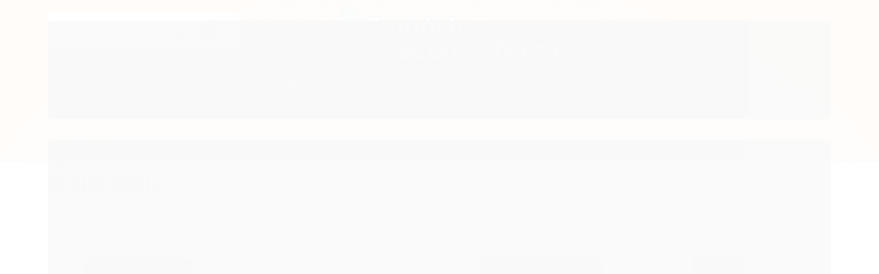

--- FILE ---
content_type: text/html; charset=utf-8
request_url: https://accounts.google.com/o/oauth2/postmessageRelay?parent=https%3A%2F%2Fwww.emporioarmazemdaterra.com.br&jsh=m%3B%2F_%2Fscs%2Fabc-static%2F_%2Fjs%2Fk%3Dgapi.lb.en.OE6tiwO4KJo.O%2Fd%3D1%2Frs%3DAHpOoo_Itz6IAL6GO-n8kgAepm47TBsg1Q%2Fm%3D__features__
body_size: 162
content:
<!DOCTYPE html><html><head><title></title><meta http-equiv="content-type" content="text/html; charset=utf-8"><meta http-equiv="X-UA-Compatible" content="IE=edge"><meta name="viewport" content="width=device-width, initial-scale=1, minimum-scale=1, maximum-scale=1, user-scalable=0"><script src='https://ssl.gstatic.com/accounts/o/2580342461-postmessagerelay.js' nonce="eMovmt18fQ8IQ5YQLAJK_w"></script></head><body><script type="text/javascript" src="https://apis.google.com/js/rpc:shindig_random.js?onload=init" nonce="eMovmt18fQ8IQ5YQLAJK_w"></script></body></html>

--- FILE ---
content_type: text/css
request_url: https://cdn.awsli.com.br/temasv2/823/__theme_custom.css?v=1578395292
body_size: 9651
content:
body,
p,
a,
span,
strong,
h1,
h2,
h3,
h4,
h5,
h6,
label,
input,
button {
    text-decoration: none!important;
}

/* cabecalho */

.conteudo-topo> .superior {
    position: absolute;
    left: -9999px;
}

.barra-inicial, #barraTopo {
    display: none!important;
}

#cabecalho .conteiner {
    padding: 0;
}

.conteudo-topo .inferior {
    padding: 19px 0;
}

/* Login / Suporte */

.atd-txt i,
.login-txt i,
.search-txt i {
    display: block;
    font-size: 30px;
    margin-bottom: 5px;
    color: #fff;
}
.atd-txt,
.login-txt,
.search-txt {
    text-transform: uppercase;
    color: #fff;
    display: block;
    text-align: center;
    font-size: 12px;
    cursor: pointer;
}

#cabecalho.logo-centro .search-top {
    width: 35%;
    float: left;
    position: relative;
}

.login-top,
.atd-top {
    position: relative;
    float: left;
    width: 9%;
    margin-left: 2%;
}

ul.drop-search:before {
    content: '';
    position: absolute;
    top: -25px;
    right: 0;
    width: 0;
    left: 0;
    padding-top: 14px;
    margin: auto;
    border-bottom: 11px solid #ffffff;
    border-left: 11px solid transparent;
    border-right: 11px solid transparent;
}

ul.drop-search {
    position: absolute;
    width: 300px;
    box-shadow: 0 15px 30px rgba(0,0,0,.25);
    right: -88px;
    top: 100px;
    opacity: 0;
    transition: all .2s;
    z-index: -1;
}

.search-top:hover ul.drop-search {
    opacity: 1;
    z-index: 1000;
    top: 71px;
}

ul.drop-login, ul.drop-atd, .login-top .dropdown-menu {
    position: absolute;
    left: 0;
    background: #fff;
    top: 71px;
    padding: 20px;
    text-align: center;
    margin: 0;
    transition: all .2s;
    box-shadow: 0 15px 30px rgba(0,0,0,.25);
    display: none;
}

.login-top:hover ul.drop-login, .atd-top:hover ul.drop-atd, .login-top:hover ul.dropdown-menu {
    display: block;
    border: 1px solid #d8d8d8;
}

.login-top ul.dropdown-menu {
    left: -61px;
    border-radius: 0;
    border: 0;
}

#cabecalho.logo-centro .login-top ul.dropdown-menu {
    left: -44px;
    border: 1px solid #d8d8d8;
}

ul.drop-login, ul.drop-atd {
    width: 300px;
    left: -130px;
}

.login-top .dropdown-menu a {
    font-size: 14px;
    line-height: 30px;
    text-transform: uppercase;
    font-weight: bold;
}

ul.drop-login:before, ul.drop-atd:before, .login-top .dropdown-menu:before {
    content: '';
    position: absolute;
    top: -25px;
    right: 0;
    width: 0;
    left: 0;
    padding-top: 14px;
    margin: auto;
    border-bottom: 11px solid #d8d8d8;
    border-left: 11px solid transparent;
    border-right: 11px solid transparent;
}

ul.drop-login, ul.drop-login a {
    transition: all .2s;
}

ul.drop-login a {
    font-size: 14px;
    text-transform: uppercase;
    color: #6f6f6f;
    font-weight: 600;
    line-height: 40px;
    display: block;
}

ul.drop-login li:last-child a {
    color: #fff;
    line-height: 50px;
    background-color: #ff9a00;
    font-weight: normal;
}

.drop-atd li>a {
    color: #6f6f6f;
    font-size: 12px;
}

.drop-atd li.hidden-phone {
    font-size: 12px;
}

.drop-atd li {
    font-size: 16px;
    text-transform: uppercase;
    font-weight: bold;
    line-height: 30px;
    color: #ff9a00;
}

.fundo-principal, .botao.principal, .menu li:hover>a .fundo-secundario, .flex-control-paging li a.flex-active, .dropdown-menu>li>a:hover, .filtro.lista ul li label:hover, .menu-simples li a:hover, .menu-simples li.active a{
    background-color: #ff9a00;
}

.drop-atd li:nth-child(2)>span:before {
    content: "Telefone";
    display: block;
    font-size: 12px;
    color: #909090;
    line-height: 12px;
    padding-top: 10px;
}

.drop-atd li.tel-whatsapp>span:before {
    content: "Whatsapp";
    display: block;
    font-size: 12px;
    color: #909090;
    line-height: 12px;
    padding-top: 10px;
}

.drop-atd li.acompanhe-pedido a {
    height: 50px;
    line-height: 50px;
    color: #fff;
    font-weight: normal;
    margin-top: 20px;
    font-size: 14px;
}

.drop-atd li.acompanhe-pedido i {
    margin-right: 10px;
}

/* Carrinho */

.carrinho>a i {
    background: none;
}

.carrinho {
    text-align: center;
    position: relative;
}

.carrinho>a span {
    text-transform: uppercase;
    color: #fff;
    display: block;
    font-size: 12px;
    cursor: pointer;
    padding: 0;
    width: 100%;
    line-height: 14px;
}

.carrinho>a i:before {
    margin-bottom: 5px;
}

.carrinho>a strong {
    background: #fff;
    color: #000;
    width: 20px;
    height: 15px;
    font-size: 12px;
    text-align: center;
    line-height: 15px;
    font-weight: bold;
    border-radius: 20px;
    left: 35px;
    position: absolute;
    top: -3px;
    border: 1px solid #fff;
}

.carrinho {
    background: none;
    border: 0;
}

.conteudo-topo .inferior .span4.hidden-phone {
    width: 9%;
    text-align: center;
}

.carrinho>a i {
    background: none;
    width: auto;
    height: auto;
    line-height: 30px;
    font-size: 30px;
    color: #fff;
    width: 100%;
}

.carrinho.vazio>a span {
    float: none;
    display: block;
    margin-left: 55px;
    line-height: 14px;
    padding: 0;
    font-size: 12px;
    margin: 0;
    font-weight: normal;
}

/* carrinho interno */

#cabecalho .carrinho-interno {
    box-shadow: 0 15px 30px rgba(0, 0, 0,.3);
    border: 0;
    top: 71px;
}

.carrinho-interno>div .botao {
    float: none;
    display: block;
    text-align: center;
    background-color: #ff9a00;
    background-image: none;
    font-size: 15px;
    font-weight: 600;
    border: 0;
    border-radius: 0;
    margin: 0;
    padding: 0;
    width: 100%;
    height: 50px;
    line-height: 50px;
    text-transform: uppercase;
    font-weight: normal;
    text-shadow: none;
}

.carrinho-interno .preco-produto .preco-promocional {
    font-weight: 600;
}

.carrinho-interno>div>span.carrinho-info {
    display: block;
    float: none;
    text-align: center;
    background: #e8e8e8;
    padding: 10px 0;
    text-transform: uppercase;
}

.carrinho-interno li {
    border: 0;
}

.carrinho-interno>div>span.carrinho-info i {
    font-style: normal;
}

.carrinho-interno .nome-produto {
    text-align: left;
}

.carrinho-interno>div>span>span {
    font-size: 13px;
}

.carrinho-interno .preco-produto {
    margin: 30px 0 0;
}

#cabecalho .carrinho-interno:before {
    content: '';
    position: absolute;
    top: -25px;
    right: 0;
    width: 0;
    left: 0;
    padding-top: 14px;
    margin: 0 30px 0 auto;
    border-bottom: 11px solid #d8d8d8;
    border-left: 11px solid transparent;
    border-right: 11px solid transparent;
}

/* Busca */

.conteudo-topo .inferior .span8.busca-mobile {
    width: 66%;
    margin-left: 0%;
}

.busca {
    background: none;
    border: 0;
    padding: 0;
}

.busca input {
    border: 0;
    border-radius: 0;
    height: 52px;
    padding: 0 0 0 20px;
    font-size: 12px;
    font-weight: normal;
    box-shadow: none;
    border: 1px solid #fff;
}

.busca .botao-busca {
    background: none;
    border: 0;
    border-radius: 0;
    top: 0;
    right: 10px;
    color: #6f6f6f;
    font-size: 26px;
    line-height: 52px;
    padding: 0 20px;
    height: auto;
}

.busca .botao-busca:hover {
    color: #000;
}

/* logo */

.logo a {
    height: 90px;
}

/* Cabeçalho Centralizado */

#cabecalho.logo-centro .login-top, #cabecalho.logo-centro .atd-top, #cabecalho.logo-centro .carrinho {
    position: relative;
    float: left;
    width: 30%;
    margin-left: 3.3%;
}

#cabecalho.logo-centro .carrinho>a i {
    float: none;
}

#cabecalho.logo-centro .carrinho>a strong {
    left: 50px;
}

#cabecalho.logo-centro ul.drop-login, #cabecalho.logo-centro ul.drop-atd {
    left: -115px;
    border: 1px solid #d8d8d8;
}

#cabecalho.logo-centro .carrinho-interno:before {
    margin: 0 40px 0 auto;
}

/* menu superior */

.menu.superior {
    margin: 0;
    background: none;
}

#menuCat {
    border-bottom: 1px solid #d8d8d8;
    background: #fff;
}

#menuCat .conteiner {
    padding: 0;
}

.menu.superior .nivel-um>li .titulo {
    text-transform: uppercase;
    font-size: 15px;
    color: #6f6f6f;
    line-height: 59px;
    margin: 0;
    font-weight: bold;
}

.menu.superior > .nivel-um {
    text-align: center;
}

.menu.superior .nivel-dois {
    top: 59px;
    -webkit-column-count: 3;
    -moz-column-count: 3;
    column-count: 3;
    box-shadow: 0 24px 40px -20px rgba(0,0,0,.3);
    border: 1px solid #d8d8d8;
}

.menu.superior .nivel-dois li a {
    color: #000;
    font-weight: bold;
    font-size: 12px;
    text-transform: uppercase;
}

.menu.superior .nivel-dois li {
    text-align: left;
    border: 0;
}

.menu.superior .nivel-um>li {
    margin: 0;
    border: 0;
    background: none;
    float: none;
    display: inline-block;
    padding: 0 8px;
}

.menu.superior li.com-filho>a i {
    margin: 0;
    background: none;
    color: #6f6f6f;
    padding: 0;
    width: 10px;
    line-height: 13px;
}

/* Banners */

.banner.tarja {
    text-align: center;
    margin: 20px 0;
}

.secao-banners .conteiner {
    padding: 0;
    max-width: 1700px;
}

.flexslider {
    border: 0;
    border-radius: 0;
}

.row-fluid.banner.cheio .span3 {
    width: 20%;
    margin: 0;
}

.row-fluid.banner.cheio .span9 {
    width: 80%;
}

/*.mini-banner .modulo.span6:nth-child(3) {
    display: none;
} */

.mini-banner {
    max-width: 1140px;
    margin: 30px auto;
}

#tarjaTexto .span6 span i {
    font-size: 18px;
    margin-right: 5px;
}

#tarjaTexto .span6 span {
    font-size: 14px;
    line-height: 30px;
}

#tarjaTexto .span6 span.text-tarja {
    color: #222;
}

#tarjaTexto .span6 {
    padding: 10px 0;
}

#tarjaTexto .row-fluid {
    max-width: 1140px;
    margin: 0 auto;
}

#tarjaTexto {
    text-align: center;
    border: 1px solid #d8d8d8;
}

#tarjaTexto .span6:first-child {
    border-right: 1px solid #d8d8d8;
}

#tarjaTexto .span6 {
    padding: 10px 0;
    margin: 0;
    width: 50%;
}

/* Listagem por Categoria */

.buy-cat .nav-item.active .nav-link {
    background: #222;
    border: 1px solid #222;
    border-bottom: 0;
}

.buy-cat .nav-item .nav-link {
    padding: 20px;
    border: 1px solid #d8d8d8;
    border-radius: 0;
    margin: 0;
    border-bottom: 0;
}

.buy-cat .nav-tabs {
    margin: 0;
    border: 0;
}

.buy-cat .nav-item {
    width: 25%;
    margin: 0;
}

.buy-cat .nav-link>strong {
    text-transform: uppercase;
    font-size: 16px;
    display: block;
    line-height: 16px;
}

.buy-cat .nav-item .nav-link>span, .buy-cat .nav-item .nav-link>strong {
    color: #222;
}

.buy-cat .nav-item.active .nav-link>span, .buy-cat .nav-item.active .nav-link>strong {
    color: #fff;
}

.buy-cat .nav-link>span {
    display: block;
    font-size: 13px;
    text-transform: uppercase;
    line-height: 13px;
}

.buy-cat .tab-pane.active {
    background: #222;
}

.buy-cat .tab-content .tab-pane .conteiner {
    padding: 40px;
}

.buy-cat .listagem .listagem-linha {
    padding: 0;
}

/* Listagem */

.pagina-inicial #corpo {
    margin-top: 20px;
}

.listagem .span3 .imagem-produto, .listagem .produtos-carrossel[data-produtos-linha="4"] .imagem-produto {
    height: 300px;
}

.listagem .info-produto {
    padding: 5px 5px 10px;
    position: relative;
}

.bandeiras-produto .bandeira-promocao {
    font-size: 16px;
    border: 0;
    box-shadow: none;
    border-radius: 10px;
    margin-top: 35px;
    line-height: 19px;
}

.bandeiras-produto .bandeira-promocao:before {
    content: "-";
}

.bandeiras-produto .bandeira-promocao:after {
    content: "%";
    font-size: 10px;
    position: relative;
}

.bandeiras-produto .adicionado-carrinho {
    border: 0;
    border-radius: 20px;
    box-shadow: none;
}

.listagem-item .acoes-produto .botao {
    background-image: none;
    text-transform: uppercase;
    text-shadow: none;
    border-radius: 0;
    border: 0;
    padding: 15px 30px;
}


.listagem-item .acoes-produto {
    border: 0;
    background: none;
    padding: 0;
}

.listagem .listagem-item {
    background: #fff;
    margin: 0;
    padding: 0px 20px 20px;
}

.listagem .listagem-linha li {
    border: 0;
}

.listagem .listagem-linha>ul {
    margin-left: 0;
}

.listagem .span3 .listagem-item .nome-produto, .listagem .produtos-carrossel[data-produtos-linha="4"] .listagem-item .nome-produto {
    max-height: 35px;
    min-height: 35px;
    overflow: hidden;
    font-size: 14px;
    text-transform: uppercase;
}

.listagem .preco-produto s.preco-venda {
    display: block;
    color: #999;
    font-size: 14px;
    line-height: 17px;
    margin: 0;
}

.listagem .preco-a-partir span {
    display: block;
    line-height: 17px;
    text-transform: uppercase;
    font-size: 13px;
    color: #999;
}

.listagem .preco-produto strong.titulo {
    font-size: 20px;
    font-weight: bold;
    color: #68B63F;
}

.listagem .preco-parcela, .listagem .preco-parcela strong, .listagem.aproveite-tambem .preco-parcela {
    color: #000;
    font-weight: normal;
    font-size: 14px;
}

.listagem .titulo-categoria strong{
    background: #fff;
    position: relative;
    top: -23px;
    padding: 0 30px;
    color: #222;
    text-transform: uppercase;
}

.listagem .titulo-categoria {
    text-align: center;
    display: block;
    margin-top: 50px!important;
    border-top: 1px solid;
}

.listagem .titulo-categoria:hover {
    background: none;
    padding-left: 0px;
}

/* Newsletter Vitrine */

.banner .newsletter {
    padding: 20px;
    box-sizing: border-box;
    background: #fff;
    border: 1px solid #d8d8d8;
}

.banner.vitrine {
    margin-top: 20px;
}

.banner .newsletter .titulo {
    font-weight: bold;
    font-size: 20px;
    text-transform: uppercase;
}

.banner .newsletter .titulo i {
    color: #000;
}

.banner .newsletter .texto-newsletter {
    text-transform: uppercase;
    color: #000;
}

.banner .newsletter input[type="text"] {
    padding: 0 0 0 20px;
    height: 48px;
    border: 1px solid #d8d8d8;
    border-radius: 0;
}

.banner .newsletter .botao {
    padding: 0;
    height: 50px;
    width: 50px;
    border: 0;
    background-image: none;
    border-radius: 0;
    font-size: 20px;
}

.banner .newsletter .newsletter-confirmacao i {
    display: block;
    float: none;
}

.banner .newsletter .newsletter-confirmacao span {
    text-transform: uppercase;
    text-align: center;
    margin: 0;
    color: #fff;
}

/* Instagram */

#instagram, #instagram ul {
    margin: 0;
}

#name-instagram .append-user>a {
    text-transform: uppercase;
    text-align: center;
    display: block;
    margin-bottom: 30px;
    font-size: 18px;
    font-weight: bold;
}

#name-instagram .append-user>span {
    display: block;
    text-align: center;
    font-size: 35px;
    text-transform: uppercase;
    font-weight: bold;
    color: #3e3e3e;
    margin-top: 40px;
}

#instagram {
    margin-bottom: 40px;
}

/* Barra Newsletter */

#barraNewsletter .componente .titulo {
    display: block;
    text-transform: uppercase;
    font-size: 40px;
    font-weight: bold;
    color: #222;
    text-align: center;
    margin: 0;
    line-height: 40px;
    position: relative;
}

#barraNewsletter .componente .titulo i {
    display: none;
    float: none;
    font-size: 70px;
    position: absolute;
    left: 0;
    right: 0;
    opacity: .1;
    top: -25px;
}

#barraNewsletter.posicao-rodape {
    box-shadow: none;
    border-top: 1px solid #d8d8d8;
}

.pagina-inicial #barraNewsletter.posicao-rodape {
    border-top: 0;
    border-bottom: 1px solid #d8d8d8;
}

#barraNewsletter .componente .texto-newsletter {
    display: block;
    text-transform: uppercase;
    font-size: 12px;
    font-weight: bold;
    line-height: 15px;
}

#barraNewsletter .componente div.newsletter-cadastro {
    display: block;
    float: none;
    text-align: center;
    margin: 25px 0 30px;
}

#barraNewsletter .componente input[type="text"] {
    width: 40%;
    margin: 0;
    border: 1px solid #d8d8d8;
    border-radius: 0;
    box-shadow: none;
    padding: 0 0 0 20px;
    height: 50px;
}

#barraNewsletter .componente .newsletter-assinar:before {
    content: "ASSINAR NEWSLETTER";
    display: inline-block;
    font-size: 12px;
    font-weight: 600;
    font-family: helvetica;
}

#barraNewsletter .componente .newsletter-assinar:after {
    content: "\f105";
    display: inline-block;
    font-family: "Fontawesome";
    font-size: 15px;
    margin-left: 30px;
}

#barraNewsletter .componente .botao {
    border: 0;
    background-image: none;
    border-radius: 0;
    padding: 0 20px;
    height: 52px;
}

.pagina-inicial #barraNewsletter.posicao-rodape .componente .interno {
    padding: 20px 0 20px;
}

#barraNewsletter.posicao-rodape .componente .interno {
    padding: 40px 0 20px;
}

/* Marcas */

#marcas {
    margin-bottom: 40px;
}

#marcas .titulo-categoria strong {
    background: #fff;
    position: relative;
    top: -23px;
    padding: 0 30px;
    color: #222;
    text-transform: uppercase;
    font-size: 16px;
}

#marcas .titulo-categoria {
    text-align: center;
    display: block;
    margin-top: 50px;
    padding: 10px 0;
    border-top: 1px solid;
}

/* Voltar ao topo */

.back-top {
    width: 106px;
    border: 1px solid;
    position: fixed;
    right: 20px;
    bottom: 200px;
    text-align: center;
    height: 50px;
    background: #fff;
    transition: all .2s;
    opacity: 0;
    z-index: -1;
}

.back-top span {
    float: right;
    padding: 12px 15px 0 0;
    text-align: left;
    text-transform: uppercase;
    color: #222;
    font-weight: 600;
    font-size: 12px;
}

.back-top.show {
    opacity: 1;
    z-index: 10000;
}

.back-top i {
    float: left;
    padding: 0 0 0 16px;
    line-height: 49px;
    font-size: 16px;
}

/* Sobre Loja */

#sobreLoja {
    background: #68B63F;
    padding: 40px 0;
}

#sobreLoja p {
    font-size: 13px;
    color: #fff;
    margin: 0;
    display: table-cell;
    vertical-align: middle;
}

.caixa-facebook {
    max-height: 130px;
    overflow: hidden;
}

.sobreLogo .logo a {
    height: 130px;
}

.sobreLoja.span6 {
    display: table;
    min-height: 130px;
}

.sobreFb {
    text-align: right;
}

/* Rodapé */

#rodape .redes-sociais, #rodape .sobre-loja-rodape, #rodape .links-rodape-categorias, .links-rodape-paginas> .titulo {
    display: none!important;
}

#rodape .institucional>.conteiner>.row-fluid>.span9 {
    width: 100%;
}

.links-rodape-paginas>ul>li:hover a {
    color: #999;
}

.links-rodape ul li {
    list-style: none;
}

.links-rodape-paginas>ul>li a {
    color: #222;
    font-size: 14px;
    text-transform: uppercase;
    line-height: 40px;
    font-weight: 600;
}

#rodape .institucional {
    background: #fff;
    text-align: center;
    min-height: auto;
    padding: 0;
}

.span4.links-rodape-paginas {
    width: 100%;
    margin: 0;
}

.links-rodape-paginas>ul>li {
    display: inline-block;
    padding: 0 10px;
    text-transform: uppercase;
}

#rodape .institucional>.conteiner>.row-fluid>.span3 {
    display: none;
}

#rodape .pagamento-selos {
    background: #f1f1f1;
    padding: 20px 0;
}

#rodape .titulo {
    text-transform: uppercase;
    border: 0;
    margin: 0;
}

#rodape .institucional>.conteiner {
    padding: 25px 10px;
}

#rodape .pagamento-selos .row-fluid>.span4 li {
    float: none;
    display: inline-block;
}

#rodape .pagamento-selos .row-fluid>.span4 {
    width: 48%;
    text-align: center;
}

#rodape .gateways-rodape {
    background: none;
    border: 0;
}

/* Assinatura */

.assinatura-rodape .design-monteiro {
    display: inline-block;
    line-height: 24px;
}

.assinatura-rodape .design-monteiro::before {
    content: "Desenvolvimento";
    display: block;
    color: #999;
}

.assinatura-rodape a:last-child::before {
    content: "Plataforma";
    display: block;
    margin-left: 19px;
    color: #999;
}

.assinatura-rodape {
    float: right;
    width: 25%;
}

.assinatura.span12 {
    float: left;
    width: 70%;
    padding: 14px 0;
    line-height: 30px;
}

.assinatura .lista-redes {
    float: left;
    margin-right: 20px;
}

.lista-redes li {
    border: 1px solid #d8d8d8;
    margin-right: 5px;
}

.lista-redes i {
    background: none!important;
    color: #000;
}

/* Página Produto */

.info-principal-produto .breadcrumbs {
    text-align: left;
}

.abas-custom .tab-content {
    box-shadow: none;
    border: 1px solid #d8d8d8;
}

.produto .acoes-flutuante {
    display: none!important;
}

div#blank-product-position1+.abas-custom:before {
    content: "Descrição";
    font-size: 16px;
    padding: 0 30px;
    box-sizing: border-box;
    width: 240px;
    text-align: center;
    display: block;
    line-height: 50px;
    margin: 0;
    background: #f1f1f1;
    border: 1px solid #d8d8d8;
    border-bottom: 0;
    font-weight: bold;
    color: #000;
}

.produto .nome-produto {
    font-size: 24px;
    color: #222222;
    letter-spacing: 0;
}

.produto .codigo-produto {
    border: 0;
}

.produto .codigo-produto>span:first-child> span:before {
    content: "Cód. ";
}

.produto .codigo-produto>span:first-child> b {
    font-size: 0;
}

.produto .codigo-produto>span+span a {
    font-weight: bold;
}

.produto .codigo-produto>span {
    margin: 0 0 0 30px;
    font-size: 14px;
    color: #999;
}
.produto .codigo-produto>span+span {
    float: left;
    margin: 0;
    color: #999;
}

.info-principal-produto .breadcrumbs ul li .fa {
    display: none;
}

.info-principal-produto .breadcrumbs ul li:after {
    content: "\f0da";
    margin: 0 5px 0 2px;
    font-family: "fontawesome";
    color: #000;
}

.info-principal-produto .breadcrumbs ul li * {
    font-size: 14px;
    color: #000;
}

.atributo-comum>span {
    font-size: 14px;
}

.atributos ul li.active a span:after {
    content: "\f00c";
    font-family: "Fontawesome";
}

.atributos ul li a, .atributos ul li a:hover, .atributos ul li.active a {
    border: 1px solid #d8d8d8!important;
    box-shadow: none;
}

.atributo-comum a span {
    padding: 5px 20px;
    color: #999;
}

.produto .acoes-produto .comprar .qtde-adicionar-carrinho {
    float: left;
    width: 60px!important;
    position: relative;
}

.produto .acoes-produto .comprar .qtde-adicionar-carrinho .qtde-carrinho-title {
    left: 0;
    text-align: center;
    right: 0;
    text-transform: uppercase;
    font-weight: bold;
}

.produto .acoes-produto .comprar .qtde-adicionar-carrinho .qtde-carrinho {
    width: 60px;
    border-radius: 0;
    height: 80px;
    font-size: 25px;
    text-align: right;
    padding: 0 7px;
    box-sizing: border-box;
    font-weight: bold;
}

.produto .principal .acoes-produto .botao-comprar i {
    float: right;
    line-height: 80px;
    margin-left: 40px;
    margin-right: 0;
    display: none;
}

.produto .acoes-produto .preco-produto.destaque-parcela .titulo {
    font-weight: bold;
    color: #0a775a;
}

.produto .principal .acoes-produto .botao-comprar {
    padding: 0 30px;
    border-radius: 0;
    height: 60px;
    border: 0;
    line-height: 60px;
    text-transform: uppercase;
    background-image: none;
    width: 210px;
    font-size: 20px;
    text-shadow: none;
}

.produto .acoes-produto .preco-produto .titulo {
    font-size: 30px;
    display: block;
}

.produto .acoes-produto .preco-parcela, .produto .acoes-produto .preco-parcela strong, .produto .acoes-produto .desconto-a-vista, .produto .acoes-produto .desconto-a-vista strong {
    font-weight: normal;
    font-size: 15px;
    color: #222;
}

.produto .acoes-produto .preco-produto .preco-venda {
    font-size: 15px;
    font-weight: normal;
    color: #999;
}

#btn-forma-pagamento:before {
    content: "\f09d";
    font-family: "Fontawesome";
    margin-right: 10px;
}

#btn-forma-pagamento {
    margin: 0;
    display: inline-block;
    float: none;
    background: #f1f1f1;
    border: 1px solid #d8d8d8;
    height: 50px;
    line-height: 50px;
    text-align: center;
    font-weight: bold;
    font-size: 15px;
    color: #000;
    padding: 0 20px;
    width: 48%;
    cursor: pointer;
}

.produto .principal .lista-favoritos {
    margin: 0;
    display: inline-block;
    float: none;
    width: 48%;
    height: 50px;
    padding: 0 20px;
    box-sizing: border-box;
    margin-left: 4%;
    top: 0;
    line-height: 50px;
    border: 1px solid #d8d8d8;
    background: #f1f1f1;
    color: #000;
    font-weight: bold;
    font-size: 15px;
    text-align: center;
    cursor: pointer;
}

.cep label {
    float: none;
    font-size: 15px;
    color: #000;
}

.cep .input-append.input-prepend input {
    border-radius: 0;
    height: 50px;
    padding: 0 0 0 20px;
    width: 70%;
    box-shadow: none;
}

.cep .input-prepend.input-append .btn:last-child {
    border-radius: 0;
    border: 0;
    height: 52px;
    background: #000;
    color: #fff;
    text-shadow: none;
    font-weight: bold;
    padding: 0 25px;
}

.produto .principal .lista-favoritos i:before {
    content: "\f004";
}

.produto .principal .lista-favoritos i {
    color: #000;
    margin-right: 10px;
}

.produto .principal .cep {
    display: block;
    float: none;
    margin-top: 30px;
}

.produto {
    padding-top: 50px;
}

#carouselImagem .elastislide-carousel ul li.active a {
    opacity: 1;
}

#carouselImagem .elastislide-carousel ul li a {
    opacity: .5;
}
#carouselImagem .elastislide-carousel ul li.active a, #carouselImagem .elastislide-carousel ul li a {
    border: 0;
    box-shadow: none;
}

.produto-video p {
    display: none;
}

.produto-video>div {
    width: 0;
}

.produto-video {
    margin: 0;
    border: 0;
    text-align: center;
}

.produto-video i {
    display: inline-block;
    font-size: 17px;
    margin-right: 10px;
}

.produto-video span {
    font-size: 15px;
    display: inline-block;
    font-weight: bold;
}

.produto-video span:after {
    content: " do produto";
}

.produto-compartilhar {
    display: none;
}

/* Página Categoria */

.breadcrumbs {
    text-align: center;
    border: 0;
    margin: 0;
    margin-top: 20px;
}

.breadcrumbs h1 {
    font-size: 24px;
    margin: 10px 0 0 0;
    line-height: 24px;
    display: block;
}

.breadcrumbs ul li {
    float: none;
    border: 0;
    display: inline-block;
}

.breadcrumbs ul li * {
    font-size: 14px;
    font-weight: bold;
    color: #000;
}

.breadcrumbs ul li:first-child i, .breadcrumbs ul li:last-child::after {
    display: none;
}

.breadcrumbs ul li:after {
    content: "\f0da";
    font-family: "Fontawesome";
}

.ordenar-listagem label {
    border-radius: 0;
    height: 40px;
    padding: 0 0 0 20px;
    box-sizing: border-box;
    font-weight: bold;
    line-height: 40px;
    font-size: 14px;
    width: 180px;
}

.menu.lateral .nivel-um>li i {
    background: none;
    color: #222;
    margin: 0;
    line-height: 50px;
}

.menu.lateral .nivel-um>li {
    border: 0;
}
.menu.lateral .nivel-um>li>a {
    box-shadow: none;
    background: #f1f1f1;
    line-height: 30px;
    padding: 0 20px;
    box-sizing: border-box;
    text-transform: uppercase;
}

.ordenar-listagem.topo, .ordenar-listagem.rodape {
    border: 0;
}

.menu.lateral.outras .nivel-um>li>a {
    margin-bottom: 10px;
}

#botaoOrdenar {
    background: #222;
    border-radius: 0;
    box-shadow: none;
    color: #fff;
    text-shadow: none;
    height: 40px;
    padding: 0 20px;
    font-size: 18px;
}

.menu.lateral .nivel-dois li a {
    font-weight: bold;
    line-height: 30px;
}

.menu.lateral .nivel-dois li {
    border: 0;
}

.menu.lateral .nivel-dois {
    box-shadow: none;
}

.filtro {
    box-shadow: none;
    outline: 0;
    border: 1px solid #d8d8d8;
}

.coluna .newsletter.componente {
    border: 0;
}

.coluna .newsletter.componente .interno {
    background: #f1f1f1;
}

.coluna .newsletter.componente .titulo {
    color: #000;
    text-transform: uppercase;
    font-weight: normal;
    font-size: 15px;
}

.coluna .newsletter.componente .texto-newsletter.newsletter-cadastro {
    color: #000;
    font-size: 14px;
}

.coluna .newsletter .botao {
    background-image: none;
    border: 0;
    padding: 0 20px;
    height: 50px;
    border-radius: 0;
    font-size: 18px;
}

.coluna .newsletter input[type="text"] {
    border: 0;
    height: 50px;
    padding: 0 0 0 20px;
    border-radius: 0;
}

/* Modal Newsletter */

.modal-modalNewsletter, .modal-modalNewsletter .fancybox-skin, .modal-modalNewsletter .fancybox-inner {
    width: 500px!important;
    height: 400px!important;
    padding: 0!important;
    border-radius: 0;
    text-align: center;
}

#modalNewsletter .componente .interno {
    padding: 50px;
    box-sizing: border-box;
    height: 400px;
}

#modalNewsletter .componente .titulo {
    font-size: 40px;
    text-transform: uppercase;
    margin: 0;
}

#modalNewsletter .componente .titulo i {
    float: none;
    display: block;
    font-size: 60px;
    color: #999;
}

#modalNewsletter .componente .texto-newsletter {
    font-size: 15px;
    text-transform: uppercase;
}

#modalNewsletter .newsletter-cadastro input {
    display: block;
    margin: 0 auto;
    text-align: center;
    width: 100%;
    box-sizing: border-box;
    height: 50px;
    border-radius: 0;
    border: 1px solid #d8d8d8;
    box-shadow: none;
}

#modalNewsletter .newsletter .botao {
    padding: 0 20px;
    height: 50px;
    border: 0;
    background-image: none;
    line-height: 30px;
    display: block;
    float: none;
    position: relative;
    margin: 20px auto 0;
}

#modalNewsletter .newsletter .botao:before {
    content: "Assinar Newsletter";
    font-family: "Arial";
    text-transform: uppercase;
    font-size: 12px;
    font-weight: bold;
}

#modalNewsletter .newsletter .botao:after {
    content: "\f105";
    font-size: 15px;
    margin-left: 20px;
}

.modal-modalNewsletter a.fancybox-item.fancybox-close {
    background: none;
    top: 10px;
    right: 10px;
}

.modal-modalNewsletter a.fancybox-item.fancybox-close:before {
    content: "\f00d";
    font-family: "Fontawesome";
    color: #999;
    font-size: 30px;
}

/* Modal Fale Conosco */

#modalContato {
    border-radius: 0;
}

#modalContato th, #modalContato tr, #modalContato td {
    border: 0;
}

#modalContato .modal-header .titulo {
    display: block;
    color: #000;
    font-size: 24px;
    line-height: 40px;
}

#modalContato .modal-header {
    border: 0;
    font-size: 14px;
    font-weight: normal;
    padding: 30px 50px 10px;
}

#modalContato .modal-body {
    border: 0;
}

#modalContato .modal-header .close {
    top: 10px;
    position: relative;
    font-size: 30px;
    color: #999;
    opacity: 1;
}

#modalContato .modal-body {
    padding: 20px 50px 40px;
}

#modalContato .form-horizontal .controls input {
    width: 95%;
    padding: 0 0 0 10px;
    height: 40px;
    line-height: 40px;
    box-sizing: border-box;
    border-radius: 0;
}

#modalContato .form-horizontal .control-label {
    line-height: 40px;
    margin: 0;
    padding: 0;
    text-align: left;
    width: 70px;
}

#modalContato .form-horizontal .controls {
    margin-left: 0;
    display: block;
}

#modalContato .form-horizontal .control-label {
    line-height: 25px;
    margin: 0;
    padding: 0;
    text-align: left;
    width: 100%;
    float: none;
    font-size: 14px;
    font-weight: normal;
    color: #000;
}

#modalContato textarea {
    width: 91%;
    border-radius: 0;
}

#modalContato .g-recaptcha {
    margin-left: 0;
}

#modalContato .control-group .botao.principal.pull-right+.botao {
    background: #999;
    color: #fff;
    font-size: 15px;
    border: 0;
    border-radius: 0;
    height: 40px;
    padding: 0 20px;
    line-height: 40px;
    float: none;
}

#modalContato .control-group .botao.principal.pull-right:after {
    content: "\f003";
    font-family: "Fontawesome";
    margin-left: 20px;
    font-weight: normal;
}

#modalContato .control-group .botao.principal.pull-right {
    background-image: none;
    border: 0;
    height: 40px;
    padding: 0 20px;
    text-shadow: none;
    font-size: 15px;
    float: none;
    margin: 0 10px 0 0;
}

/* Página Login */

.pagina-login .cadastro .caixa-sombreada {
    padding: 40px 70px;
    box-shadow: none;
    border: 1px solid #d8d8d8;
}

.cadastro-logar .form-horizontal .controls input {
    width: 100%;
    padding: 0;
    border-radius: 0;
    height: 40px;
    box-shadow: none;
}

.cadastro-logar .form-horizontal .control-label {
    display: none;
}

.cadastro-logar .form-horizontal .controls {
    margin-left: 0;
    box-sizing: border-box;
}

.cadastro-logar .form-horizontal .controls input, .cadastro-logar input#id_email {
    width: 100%;
    padding: 0 0 0 20px;
    border-radius: 0;
    height: 40px;
    box-shadow: none;
    box-sizing: border-box;
}

.cadastro legend i {
    display: none;
}

.cadastro legend {
    border: 0;
    padding: 0;
}

.pagina-login .cadastro label {
    display: none;
}

.cadastro-logar button.botao:after {
    content: "\f105";
    float: none;
    font-family: "Fontawesome";
    line-height: 30px;
    position: absolute;
    right: 20px;
    top: 5px;
}

.cadastro-logar button.botao {
    display: block;
    width: 100%;
    padding: 0 20px;
    height: 40px;
    margin: 10px 0 0;
    border-radius: 0;
    border: 0;
    background-image: none;
    text-align: left;
    box-sizing: border-box;
    position: relative;
    text-shadow: none;
}

.cabecalho-interno .titulo small {
    display: block;
    font-size: 15px;
}

.cabecalho-interno {
    text-align: center;
    margin-bottom: 30px;
}

.pagina-login .recuperar-senha {
    margin-left: 0;
    color: #999;
    font-size: 15px;
    margin-top: 30px;
    display: block;
}

/* página carrinho */

.pagina-carrinho #sobreLoja {
    display: none;
}

.pagina-carrinho th, .pagina-carrinho tr, .pagina-carrinho td {
    border: 0;
    background: #fff;
}

.total strong {
    font-size: 22px;
    margin: 0 10px;
    vertical-align: baseline;
    font-weight: bold;
}

.pagina-carrinho .tabela-carrinho.table-body {
    border-bottom: 2px solid #e8e8e8;
    border-top: 2px solid #e8e8e8;
}

.pagina-carrinho .quantidade input {
    border: 0;
    box-shadow: none;
}

.pagina-carrinho .quantidade {
    border: 2px solid #e8e8e8;
    padding: 4px 10px;
}

.pagina-carrinho .tabela-carrinho thead h6 {
    font-size: 13px;
}

.pagina-carrinho .acao-editar .botao:not(.grande) {
    background-image: none;
    background: #e8e8e8;
    border: 0;
    border-radius: 0;
    padding: 0 60px;
    height: 50px;
    line-height: 50px;
    font-weight: 600;
    color: #777;
    font-size: 16px;
}

.pagina-carrinho .acao-editar .botao.grande {
    background-image: none;
    border: 0;
    border-radius: 0;
    padding: 0 60px;
    height: 50px;
    line-height: 50px;
    font-size: 16px;
    font-weight: 600;
    text-shadow: none;
}

.finalizar-compra .caixa-sombreada {
    padding: 0;
    box-shadow: none;
    border: 2px solid #e8e8e8;
    padding: 20px;
    margin-bottom: 20px;
}

.pagina-carrinho input#calcularFrete {
    border: 2px solid #e8e8e8;
    border-radius: 0;
    padding: 0;
    height: 46px;
    box-shadow: none;
    border-right: 0;
}

.pagina-carrinho #formCalcularFrete button.btn i {
    display: none;
}

.pagina-carrinho #formCalcularFrete button.btn {
    background-image: none;
    border: 0;
    border-radius: 0;
    padding: 0 20px;
    font-weight: 600;
    height: 50px;
    font-size: 16px;
    background: #e8e8e8;
    box-shadow: none;
}

.pagina-carrinho .tabela-carrinho tbody tr, .pagina-carrinho .tabela-carrinho tr.bg-dark {
    border-top: 1px solid #e8e8e8;
}

.pagina-carrinho #formCalcularFrete .control-label b {
    font-size: 16px;
    font-weight: normal;
    line-height: 40px;
    padding: 0;
}

.caixa-sombreada {
    box-shadow: none;
    border: 2px solid #e8e8e8;
}

.pagina-pagina h1.titulo {
    text-align: center;
}

/* carinho checkout */

.carrinho-checkout .caixa-info {
    border: 0;
    box-shadow: none;
    border-radius: 0;
}

.carrinho-checkout .formas .accordion-group {
    border: 0;
    border-radius: 0;
}

.carrinho-checkout div#menu-categoria {
    display: none;
}

.carrinho-checkout .span9.hidden-phone.hidden-tablet {
    float: right;
}

.carrinho-checkout .atendimento {
    margin: 4px 0 0;
    border: 0;
}

.carrinho-checkout .atendimento .icone-box {
  border: 0;
}

.carrinho-checkout .atendimento a, .carrinho-checkout .atendimento strong, .carrinho-checkout .atendimento span, .carrinho-checkout .atendimento i {
    color: #fff;
}

.carrinho-checkout .conteiner-principal #corpo .conteiner {
    box-shadow: none;
}

.carrinho-checkout .identificacao .identificacao-title {
    margin-top: 10px;
    text-transform: uppercase;
    font-size: 18px;
}

.carrinho-checkout .identificacao .control-group .submit-email.botao.principal {
    background-image: none;
    border: 0;
    padding: 0 10px;
    height: 50px;
    border-radius: 0;
    text-transform: uppercase;
    line-height: 50px;
    font-size: 14px;
    /* font-weight: 600; */
    text-shadow: none;
}

.carrinho-checkout .identificacao .control-group input {
    box-shadow: none;
    border: 2px solid #e8e8e8;
    border-radius: 0;
    color: #000;
    height: 46px;
    padding: 0 0 0 20px;
}

.carrinho-checkout input {
    border-radius: 0;
    box-shadow: none;
    border: 2px solid #e8e8e8;
    padding: 0 10px;
    height: 36px;
    line-height: 40px;
}

.carrinho-checkout .campos-pedido legend i {
    display: none;
}

.carrinho-checkout .campos-pedido legend {
    font-weight: 600;
    font-size: 16px;
}

.carrinho-checkout #sobreLoja {
    display: none;
}

.carrinho-checkout .atendimento {
    padding: 15px 20px;
    margin: 0;
}

.carrinho-checkout #exibirFormasPagamento .btn {
    background-image: none;
    background: #e8e8e8;
    box-shadow: none;
    border: 0;
    border-radius: 0;
    font-size: 13px;
    text-shadow: none;
    font-weight: 600;
}

.pagina-cadastro .cadastro legend {
    font-size: 16px;
    font-weight: 600;
}

.pagina-cadastro .cadastro legend i {
    display: none;
}

.pagina-cadastro .dados-pessoais input {
    border-radius: 0;
    padding: 0 0 0 10px;
    height: 36px;
    border: 2px solid #e8e8e8;
    box-shadow: none;
}

.pagina-cadastro .dados-acesso input {
    border-radius: 0;
    padding: 0 0 0 10px;
    height: 40px;
    border: 2px solid #e8e8e8;
    box-shadow: none;
}

.pagina-cadastro .cadastro select {
    border-radius: 0!important;
    border: 2px solid #e8e8e8;
    height: 40px;
}

.pagina-cadastro .offset9 {
    width: 100%;
    margin: auto;
    float: right;
}

.pagina-cadastro .acao-editar .botao {
    background-image: none;
    border: 0;
    padding: 0 50px;
    height: 50px;
    border-radius: 0;
    line-height: 50px;
    text-shadow: none;
    font-size: 16px;
    font-weight: 600;
}

/* pagina conta */

.pagina-conta .abas-conteudo, .pagina-pedido-listar .abas-conteudo, .pagina-favorito-listar .abas-conteudo {
    box-shadow: none;
    border: 2px solid #e8e8e8;
}

.pagina-conta .abas-conta li a i, .pagina-pedido-listar .abas-conta li a i, .pagina-favorito-listar .abas-conta li a i {
    display: none;
}

.pagina-conta .abas-conta li a, .pagina-favorito-listar .abas-conta li a, .pagina-pedido-listar .abas-conta li a {
    box-shadow: none;
    border-radius: 0;
    border: 2px solid #e8e8e8;
    border-bottom: 0;
}

.pagina-conta .caixa-info, .pagina-pedido-listar .caixa-info, .pagina-favorito-listar .caixa-info {
    border: 0;
    box-shadow: none;
}

.pagina-conta .caixa-dados legend, .pagina-pedido-listar .caixa-dados legend, .pagina-favorito-listar .caixa-dados legend {
    font-weight: bold;
    color: #333;
}

.pagina-conta h3 small, .pagina-pedido-listar h3 small, .pagina-favorito-listar h3 small {
    display: block;
    font-size: 14px;
    margin-bottom: 20px;
}

.pagina-conta .caixa-dados h3, .pagina-favorito-listar .caixa-dados h3, .pagina-pedido-listar .caixa-dados h3 {
    font-weight: bold;
    color: #333;
    font-size: 20px;
}

.pagina-conta .abas-conteudo i, .pagina-pedido-listar .abas-conteudo i, .pagina-favorito-listar .abas-conteudo i {
    display: none;
}

.pagina-conta .caixa-dados, .pagina-pedido-listar .caixa-dados, .pagina-favorito-listar .caixa-dados {
    border: 0;
}

.pagina-conta .abas-conteudo .botao.pequeno, .pagina-pedido-listar .abas-conteudo .botao.pequeno, .pagina-favorito-listar .abas-conteudo .botao.pequeno {
    border: 0;
    background-image: none;
    height: 30px;
    line-height: 30px;
    font-size: 13px;
    border-radius: 0;
    text-shadow: none;
    font-weight: 600;
}

.pagina-conta .conta-menu, .pagina-pedido-listar .conta-menu, .pagina-favorito-listar .conta-menu, .pagina-conta-endereco .conta-menu {
    border: 0;
}

.pagina-conta .conta-menu i, .pagina-pedido-listar .conta-menu i, .pagina-favorito-listar .conta-menu i, .pagina-conta-endereco .conta-menu i {
    display: none;
}

.pagina-conta .conta-menu .menu-simples li.divisor, .pagina-pedido-listar .conta-menu .menu-simples li.divisor, .pagina-favorito-listar .conta-menu .menu-simples li.divisor, .pagina-conta-endereco .conta-menu .menu-simples li.divisor {
    display: none;
}

.pagina-conta .menu-simples li a, .pagina-pedido-listar .menu-simples li a, .pagina-favorito-listar .menu-simples li a, .pagina-conta-endereco .menu-simples li a {
    font-size: 14px;
    font-weight: 600;
    color: #777;
}

.pagina-conta .menu-simples li:hover a, .pagina-pedido-listar .menu-simples li:hover a, .pagina-favorito-listar .menu-simples li:hover a, .pagina-conta-endereco .menu-simples li:hover a {
    color: #fff;
}

.pagina-conta .conta-menu .nome-usuario, .pagina-pedido-listar .conta-menu .nome-usuario, .pagina-favorito-listar .conta-menu .nome-usuario, .pagina-conta-endereco .conta-menu .nome-usuario {
    width: 80%;
    overflow: hidden;
    text-overflow: ellipsis;
    font-size: 16px;
    font-weight: bold;
}

.pagina-conta-endereco .cadastro legend {
    font-size: 20px;
    font-weight: bold;
    color: #333;
}

.pagina-conta-endereco .cadastro legend i {
    display: none;
}

.pagina-conta-endereco input, .pagina-conta-endereco select {
    color: #333;
    border: 2px solid #e8e8e8;
    box-shadow: none;
    border-radius: 0;
    height: 36px;
    padding: 0 0 0 10px;
}

.pagina-conta-endereco select {
    height: 40px;
}

.pagina-conta-endereco .acao-editar .offset8 {
    width: 100%;
    float: right;
    margin: 0;
}

.pagina-conta-endereco .acao-editar .botao {
    border: 0;
    background-image: none;
    text-shadow: none;
    border-radius: 0;
    padding: 0 40px;
    height: 40px;
    line-height: 40px;
}

/* Carrinho Popup */

#carrinho-mini th, #carrinho-mini tr, #carrinho-mini td {
    border: 0;
    background: #fff;
}

.modal-comprar-ajax-status .fancybox-skin {
    background: #fff;
    border-radius: 0;
    padding: 30px!important;
}

.modal-comprar-ajax-status .tabela-carrinho.table-body {
    border-bottom: 2px solid #e8e8e8;
    border-top: 2px solid #e8e8e8;
}

.modal-comprar-ajax-status .quantidade input {
    border: 0;
    box-shadow: none;
}

.modal-comprar-ajax-status .quantidade {
    border: 2px solid #e8e8e8;
    padding: 4px 10px;
}

.modal-comprar-ajax-status .tabela-carrinho thead h6 {
    font-size: 13px;
}

.modal-comprar-ajax-status #comprar-ajax-status .sucesso .buttons .continuar-comprando {
    background-image: none;
    background: #e8e8e8;
    border: 0;
    border-radius: 0;
    padding: 5px 60px;
    height: 50px;
    line-height: 50px;
    font-weight: 600;
    color: #777;
    font-size: 16px;
}

.modal-comprar-ajax-status #comprar-ajax-status .sucesso .ir-carrinho {
    background-image: none;
    border: 0;
    border-radius: 0;
    padding: 5px 70px;
    height: 50px;
    line-height: 50px;
    font-size: 16px;
    font-weight: 600;
    text-shadow: none;
}

.fancybox-close {
    width: 30px;
    height: 30px;
    background: none;
    right: 10px;
    top: 10px;
}

.fancybox-close:before {
    content: "\f00d";
    font-family: "Fontawesome";
    font-size: 30px;
    color: #999;
}

.fancybox-skin {
    border-radius: 0;
    background: #ffffff;
}

/* carrinho interno */

#cabecalho .carrinho-interno {
    box-shadow: 0 15px 30px rgba(0, 0, 0,.3);
    border: 1px solid #d8d8d8;
}

.carrinho-interno>div .botao {
    float: none;
    display: block;
    text-align: center;
    background-image: none;
    font-size: 15px;
    font-weight: 600;
    border: 0;
    border-radius: 0;
    margin: 0;
    padding: 0;
    width: 100%;
    height: 50px;
    line-height: 50px;
}

.carrinho-interno>div>span.carrinho-info {
    display: block;
    float: none;
    text-align: center;
    background: #e8e8e8;
    padding: 10px 0;
}

.carrinho-interno li {
    border: 0;
}

.carrinho-interno>div>span.carrinho-info i {
    display: none;
}

/* Avise me */

.produto .avise-me .avise-input input {
    border-radius: 0;
    box-shadow: none;
    border: 2px solid #e8e8e8;
    padding-top: 0;
    padding-bottom: 0;
    height: 50px;
    line-height: 50px;
    color: #333;
}

.produto .avise-me .avise-tit {
    color: #f90000;
}

.listagem-item .produto-avise .avise-me-list .avise-me-list-btn {
    background-image: none;
    border-radius: 0;
    border: 0;
    line-height: 28px;
    color: #333;
    font-weight: bold;
}

.produto .avise-me .avise-btn .botao {
    background-image: none;
    font-size: 15px;
    padding: 0;
    height: 50px;
    line-height: 50px;
    background: #000;
}

.produto .avise-me .avise-input i {
    top: 5px;
}

/* Header Fixo */

#cabecalho {
    position: fixed;
    top: 0;
    right: 0;
    left: 0;
    z-index: 1001;
    padding: 0;
}

#cabecalho .conteudo-topo.span9 {
    width: 74%;
    margin-left: 2%;
    float: right;
}

#cabecalho>.conteiner>.row-fluid>.span3 {
    width: 24%;
    transition: width .6s;
}

#menuCat {
    position: fixed;
    top: 90px;
    right: 0;
    left: 0;
    z-index: 1000;
    transition: all .6s;
}

#menuCat.scroll {
    top: 0px;
    border-bottom: 1px solid #d8d8d8;
}

body {
  padding-top:148px;
}

#cabecalho.scroll {
  border-bottom: 1px solid #d8d8d8;
}

#cabecalho.scroll .cat {
    padding: 35px 0px;
    opacity: 1;
    box-sizing: border-box;
}

#cabecalho .conteiner {
    position: relative;
}

#cabecalho.scroll>.conteiner>.row-fluid>.span3 {
    width: 20%;
}

.cat span.category {
    display: block;
    width: 28px;
    margin: 0 auto;
    height: 20px;
}

#menuCat.scroll.active {
    top: 90px!important;
}

/* -- Menu Hamburguer */

.category>i {
    width: 28px;
    display: inline-block;
    position: relative;
    margin-right: 8px;
    top: 3px;
}

.hamb-1 {
    width: 28px;
    height: 3px;
    margin-bottom: 4px;
    transition: all .3s;
    background-color: #fff;
}

.hamb-1:last-child {
    margin: 0 auto 0 0;
    width: 13px;
}

.hamb-1:first-child {
    width: 21px;
    margin: 0 0 4px auto;
}

.cat {
    padding: 35px 0;
    float: left;
    opacity: 0;
    transition: all .4s;
    position: absolute;
    left: 20%;
}

.cat:hover .hamb-1 {
    width: 28px;
}

.category.active .hamb-1:nth-child(2) {
    opacity: 0;
}

.category.active .hamb-1:last-child {
    -ms-transform: rotate(-45deg);
    -webkit-transform: rotate(-45deg);
    transform: rotate(-45deg);
    width: 28px;
    position: absolute;
    top: 0;
}

.category.active .hamb-1:first-child {
    -ms-transform: rotate(45deg);
    -webkit-transform: rotate(45deg);
    transform: rotate(45deg);
    width: 28px;
    position: absolute;
    top: 0;
}

#cabecalho.logo-centro>.conteiner>.row-fluid>.conteudo-topo {
    position: relative;
}

#cabecalho.scroll .cat {
    padding: 35px 0px;
    opacity: 1;
    box-sizing: border-box;
}

#cabecalho.logo-centro>.conteiner>.row-fluid>.conteudo-topo:first-child>.inferior>.span12 {
    width: 100%;
    float: right;
    transition: all .6s;
}

#cabecalho.logo-centro.scroll>.conteiner>.row-fluid>.conteudo-topo:first-child>.inferior>.span12 {
    width: 87%;
    float: right;
}

#cabecalho.logo-centro .cat {
    width: 28px;
    left: 0;
    right: auto;
}

/* Modal Pagamento */

.pagina-produto #meuModal .modal-header h3 {
    font-size: 24px;
    color: #000;
}

.pagina-produto #meuModal {
    border-radius: 0;
    padding: 20px 30px;
}

.carrinho-checkout #cabecalho>.conteiner>.row-fluid>.span3 {
    width: 23.076923076923077%;
}

@media screen and (max-width: 767px) {

.logo a img {
        position: absolute;
        top: 0;
        bottom: 0;
        left: 20px;
        right: 0;
        margin: auto;
        max-height: 100%;
    }

  .carrinho-checkout #cabecalho>.conteiner>.row-fluid>.span3 {
      width: 100%;
  }

  .carrinho-checkout .cat {
      display: none;
  }

  .conteudo-topo .inferior .span8.busca-mobile {
      width: 100%;
      padding: 0;
      border-radius: 0;
  }

  .cat span.category {
      top: -7px;
      position: relative;
  }


  .cat span.category:after {
    content: "Menu";
    text-transform: uppercase;
    color: #fff;
    display: block;
    line-height: 13px;
    font-size: 11px;
    font-weight: bold;
  }

  #cabecalho .conteudo-topo.span9 {
      width: 100%;
      margin-left: 0;
      float: none;
  }

  .conteudo-topo .busca-mobile .atalho-menu {
      display: none!important;
  }

  .busca {
      margin: 0;
      border-bottom: 1px solid #d8d8d8;
      border-top: 1px solid #d8d8d8;
  }

  .conteiner .logo {
      margin: 0;
      width: 40%;
      display: inline-block;
      float: none;
  }

  #cabecalho>.conteiner>.row-fluid>.span3 {
      width: 100%;
  }

  #cabecalho .conteiner {
      text-align: center;
  }

  .cat {
      padding: 15px 0;
      float: none;
      opacity: 1;
      transition: all .4s;
      position: absolute;
      left: 10px;
      display: block;
      color: #fff;
      width: 50px;
      height: 20px;
      border: 1px solid;
      top: 20px;
  }

  a:visited, a:focus, input[type="text"]:focus, input[type="password"]:focus, input[type="checkbox"]:focus, input[type="radio"]:focus, select:focus, button:focus {
    color: #fff;
    outline: 0;
    text-decoration: none;
}

  #cabecalho>.conteiner>.row-fluid>.span3 > .fundo-principal {
      width: 50px;
      height: 50px;
      line-height: 50px;
      background: none;
      border: 1px solid ;
      position: absolute;
      right: 10px;
      top: 20px;
      font-size: 30px;
      color: #fff;
  }

  .conteudo-topo .inferior {
      padding: 0;
  }

  .busca input {
      width: 100%;
      font-size: 15px;
      font-weight: bold;
  }

  #cabecalho .cab-nav {
      background: #222;
      height: 90px;
      z-index: 1000;
  }

  #cabecalho .acc-nav a.icon-shopping-cart {
      margin-left: 5px;
  }

  #cabecalho .acc-nav {
      float: right;
      padding: 0 20px;
      position: relative;
      top: 20px;
  }

  #cabecalho .close-nav {
      float: left;
      padding: 0;
      width: 50px;
      text-align: center;
      position: relative;
      top: 20px;
      left: 20px;
      height: 50px;
  }

  #cabecalho .nivel-um .close-nav-full {
      width: 0;
  }

  #cabecalho .nivel-um.active .close-nav-full {
      width: 20%;
      position: fixed;
      right: 0;
      min-height: 100%;
  }

  #cabecalho .menu.superior .nivel-um::-webkit-scrollbar {
      display: none;
  }

  .menu.superior .nivel-dois li a, .menu.lateral .nivel-dois li a {
      font-size: 14px;
      font-weight: bold;
      color: #999;
  }

  .menu.superior .nivel-um > li> a {
      font-size: 15px;
      text-align: left;
  }

  .menu.superior .nivel-dois li, .menu.lateral .nivel-dois li {
      padding: 0;
  }

  .menu.superior .nivel-um .titulo, .menu.lateral .nivel-um .titulo {
      font-size: 16px;
      color: #000000;
      letter-spacing: -0.5px;
      line-height: 40px;
      font-weight: bold;
      margin: 0;
  }

  .menu.superior .nivel-um > li, .menu.lateral .nivel-um > li {
      border: 0;
  }

  #cabecalho .cab-nav a {
      float: left;
      width: 40px;
      border: 0;
      top: 0;
      font-size: 24px;
  }

  .menu.superior .nivel-um {
      position: fixed;
      background: #fff;
      z-index: 10000;
      left: -130%;
      top: 0;
      width: 80%;
      box-shadow: 0 0 0 160px rgba(0,0,0,.5);
      bottom: 0;
      margin: 0;
      border: 0;
      overflow: scroll;
      -webkit-overflow-scrolling: touch;
      min-height: 100%;
      transition: all .5s;
      display: block!important;
      opacity: 0;
  }

  .atalhos-mobile {
      position: absolute;
      left: -9999px;
      top: auto;
      right: auto;
  }

  .menu.superior .nivel-um.active {
      left: 0;
      opacity: 1;
  }

  .menu.superior .nivel-dois {
      webkit-column-count: 1;
      -moz-column-count: 1;
      column-count: 1;
      border: 0;
      box-shadow: none;
      top: 0;
  }

  .menu.superior .nivel-um >li {
      padding: 0 20px;
  }

  .menu.superior .nivel-um>li {
      display: block;
  }

  .menu.superior .nivel-um {
      border: 0;
      position: fixed;
      width: 80%;
      top: 0;
      background: #fff;
      z-index: 1000;
      margin: 0;
  }

  .menu.superior .categoria-marcas .nivel-dois li a, .menu.superior .categoria-paginas .nivel-dois li a {
      padding: 0;
  }

  .cab-nav .category .hamb-1:nth-child(2) {
      opacity: 0;
  }

  .cab-nav .category .hamb-1:last-child {
      -ms-transform: rotate(-45deg);
      -webkit-transform: rotate(-45deg);
      transform: rotate(-45deg);
      width: 28px;
      position: absolute;
      top: 0;
  }

  .cab-nav .category .hamb-1:first-child {
      -ms-transform: rotate(45deg);
      -webkit-transform: rotate(45deg);
      transform: rotate(45deg);
      width: 28px;
      position: absolute;
      top: 0;
  }

  .close-nav .category>i {
      margin: 0;
  }

  .close-nav span.category:after {
      content: "Fechar";
      text-transform: uppercase;
      color: #fff;
      display: block;
      line-height: 10px;
      font-size: 11px;
      font-family: sans-serif;
  }

  .close-nav span.category {
      height: 22px;
      display: block;
      padding: 0;
      text-align: center;
      width: 50px;
      border: 0;
      line-height: 32px;
  }

  #cabecalho .cab-nav a.icon-signout {
      text-align: center;
      width: 50px;
      font-size: 30px;
      color: #fff;
  }

  #cabecalho .cab-nav a.icon-signout:after {
      content: "Sair";
      text-transform: uppercase;
      color: #fff;
      display: block;
      line-height: 10px;
      font-size: 11px;
      font-family: sans-serif;
      font-weight: bold;
  }

  #cabecalho .cab-nav a.icon-user {
      text-align: center;
      width: 50px;
      font-size: 30px;
      color: #fff;
  }

  #cabecalho .cab-nav a.icon-user:after {
      content: "Conta";
      text-transform: uppercase;
      color: #fff;
      display: block;
      line-height: 10px;
      font-size: 11px;
      font-family: sans-serif;
      font-weight: bold;
  }

  .menu.superior .nivel-um>li .titulo {
      line-height: 50px;
      font-weight: bold;
  }

  .pagina-inicial #corpo, .listagem .titulo-categoria strong {
      background: #fff;
  }

  .mini-banner.hidden-phone {
      display: block!important;
      margin: 0;
  }

  .pagina-inicial #corpo {
      margin-top: 0;
  }

  .mini-banner .modulo.span4 {
      margin-bottom: 10px;
      width: 100%;
      float: left;
      padding: 10px;
  }

  .mini-banner .modulo.span4:nth-child(2) {
      padding-left: 5px;
  }

  .mini-banner .modulo.span4:first-child {
      padding-right: 5px;
  }

  .modulo.span4.sem-banner {
      display: none!important;
  }

  .modal-modalNewsletter, .modal-modalNewsletter .fancybox-skin, .modal-modalNewsletter .fancybox-inner {
      width: 300px!important;
      height: 340px!important;
  }

  #modalNewsletter .newsletter .botao {
      width: 100%;
  }

  #modalNewsletter .newsletter .botao:before {
      content: "Assinar";
  }

  #modalNewsletter .componente .interno {
      padding: 20px;
      height: 340px;
  }

  #modalNewsletter .componente .titulo {
      font-size: 26px;
  }

  .listagem .span3 .imagem-produto, .listagem .span4 .imagem-produto, .listagem .span6 .imagem-produto {
      height: 160px;
  }

  #modalNewsletter .componente .texto-newsletter {
        margin-top: 10px;
  }

  .listagem .listagem-item .acoes-produto-responsiva {
      display: none!important;
  }

  .listagem .listagem-item {
      padding: 0 10px;
      text-align: center;
  }

  .listagem .listagem-linha li.span3 {
      width: 50%;
      float: left;
      margin: 0;
      min-height: 400px;
  }

  #rodape .redes-sociais, #rodape .sobre-loja-rodape, #rodape .links-rodape-categorias, .links-rodape-paginas> .titulo {
      display: block!important;
  }

  .links-rodape-paginas>ul>li {
      display: block;
  }

  .links-rodape ul li a {
      line-height: 30px;
      color: #999;
      text-transform: uppercase;
      font-weight: bold;
      font-size: 14px;
  }

  .links-rodape-paginas>ul>li a {
      color: #999;
      line-height: 30px;
  }

  .sobre-loja-rodape p {
      color: #999!important;
  }

  #rodape .visible-phone li a {
      color: #999;
      text-transform: uppercase;
      font-weight: bold;
      font-size: 14px;
  }

  #rodape .pagamento-selos .row-fluid>.span4 {
      width: 100%;
  }

  .assinatura-rodape {
      float: none;
      width: 100%;
      text-align: center;
  }

  .assinatura .lista-redes {
      float: none;
      margin-right: 20px;
      margin: 0 auto;
      display: block;
      text-align: center;
  }

  #rodape .titulo {
      color: #000;
  }

  .lista-redes ul li, .lista-redes ul li.visible-phone {
      float: none;
      border: 1px solid #ddd!important;
      display: inline-block!important;
  }

  .assinatura.span12 {
      float: none;
      width: 100%;
      text-align: center;
  }

  #instagram > ul > li {
      float: left;
      width: 50%;
      padding: 5px;
  }

  .info-principal-produto .breadcrumbs {
      text-align: center;
  }

  .info-principal-produto .breadcrumbs ul li {
      display: inline-block;
  }

  .produto .nome-produto {
      text-align: center;
  }

  .produto .codigo-produto {
      border: 0;
      text-align: center;
  }

  .produto .codigo-produto>span+span, .produto .codigo-produto>span {
      float: none;
      display: inline-block;
      margin: 0 10px;
  }

  .produto .acoes-produto .comprar .qtde-adicionar-carrinho {
      border-bottom: 0;
      width: 100%!important;
      margin: 0;
  }

  .produto .acoes-produto .comprar .qtde-adicionar-carrinho .qtde-carrinho {
      width: 100%;
      text-align: center;
      height: 40px;
  }

  .produto .acoes-produto .comprar .qtde-adicionar-carrinho .qtde-carrinho-title {
      left: 10px;
      line-height: 40px;
      right: auto;
  }

  .produto .principal .acoes-produto .botao-comprar {
    width: 350px;
    padding: 0px 30px;
    margin-left: 20px;
    box-sizing: border-box;
    margin-right: 130px;
  }

  .produto .principal > div, .acoes-produto .preco-produto, .produto-compartilhar {
      border: 0;
      text-align: center;
  }

  #btn-forma-pagamento {
      width: 100%;
  }

  .produto .principal .cep {
      text-align: center;
  }

  .atributos div ul li {
      width: 100%;
      margin: 0 0 10px;
  }

  .produto .principal .atributos {
      padding-top: 20px;
  }

  .cep .input-append.input-prepend input {
      width: 60%;
  }

  div#blank-product-position1+.abas-custom:before {
      width: 100%;
  }

  .produto-video {
      padding-bottom: 30px;
      border-bottom: 1px solid #d8d8d8;
  }

  .produto .conteiner-imagem > div {
      border: 0;
  }

  .produto {
      padding-top: 10px;
  }

  .pagina-produto #meuModal {
      padding: 20px 10px;
  }

  .acoes-produto .preco-produto {
      padding-top: 20px;
  }

  .pagina-login .cadastro .caixa-sombreada {
      padding: 20px 30px;
      box-shadow: none;
  }

  .listagem .listagem-item .imagem-produto, .listagem .listagem-item .info-produto {
      float: left;
      width: 100%;
  }

}

@media screen and (min-width: 768px) and (max-width: 1024px) {

  body {
      padding-top: 0;
  }

  .conteudo-topo .inferior .span8.busca-mobile {
      width: 60%;
  }

  #menuCat, #cabecalho {
      position: relative;
      top: 0;
  }

}

/* Atualização 1.1 */

.sugestoes>.titulo {
    border: 0;
}

.banner .sugestoes {
    border: 0;
    box-shadow: none;
    outline: 1px solid #d8d8d8;
}

/* Logo centro mobile */

@media screen and (max-width: 767px) {

  #cabecalho.logo-centro .cat {
    width: 50px;
    left: 10px;
    right: auto;
  }

  #tarjaTexto {
      display: none;
  }

  .conteudo-topo .busca-mobile {
      overflow: hidden;
      padding: 0;
      background-color: #fff;
      border-radius: 0;
  }

  .busca input {
      border: 0;
  }

  #cabecalho>.conteiner>.row-fluid>.span6 > .fundo-principal {
      width: 50px;
      height: 50px;
      line-height: 50px;
      background: none;
      border: 1px solid ;
      position: absolute;
      right: 10px;
      top: 20px;
      font-size: 30px;
  }

  .pagina-inicial .row-fluid.banner.vitrine.hidden-phone .newsletter {
      display: none;
  }

  .pagina-inicial .row-fluid.banner.vitrine.hidden-phone {
      display: block!important;
  }

  #cabecalho .cab-nav .hamb-1 {
      background: #fff;
  }

}


--- FILE ---
content_type: application/x-javascript
request_url: https://cdn.awsli.com.br/temasv2/823/__theme_custom.js?v=1578395292
body_size: 2510
content:
$(document).ready(function(){


var tam = $(window).width();

if (tam >= 768 ){

  $('#cabecalho').after('<div id="menuCat"><div class="conteiner"><div class="row-fluid"></div></div></div>');
  $('#menuCat .row-fluid').append($('#cabecalho .menu.superior'));

  if($('#cabecalho.logo-centro').length) {

    $('#cabecalho.logo-centro>.conteiner>.row-fluid>.conteudo-topo:first-child').prepend(
        '<div class="cat">'+
            '<span class="category"><i><div class="hamb-1 fundo-principal"></div><div class="hamb-1 fundo-principal"></div><div class="hamb-1 fundo-principal"></div></i></span>'+
        '</div>'
    );

    $('.cat').on('click', function(){
        $('#menuCat').toggleClass('active');
        $('.category').toggleClass('active');
    });

    $('#cabecalho.logo-centro .row-fluid .conteudo-topo:last-child .inferior .span12').prepend(
      '<div class="login-top">'+
        '<span class="login-txt"><i class="fa fa-user cor-principal"></i>Entrar</span>'+
        '<ul class="drop-login">'+
          '<div class="append-login">'+
            '<li><a href="./conta/pedido/listar">Meus Pedidos</a></li>'+
            '<li><a href="./conta/index">Minha Conta</a></li>'+
            '<li class="fundo-principal"><a href="./conta/login">Entre ou Cadastre-se</a></li>'+
          '</div>'+
        '</ul>'+
      '</div>'
    );

    $('#cabecalho.logo-centro .row-fluid .conteudo-topo:last-child .inferior .span12').prepend(
      '<div class="atd-top">'+
        '<span class="atd-txt"><i class="fa fa-question-circle cor-principal"></i>Suporte</span>'+
        '<ul class="drop-atd">'+
          '<li class="acompanhe-pedido fundo-principal"><a href="http://www2.correios.com.br/sistemas/rastreamento/" target="_blank"><i class="fa fa-truck"></i>Acompanhe seu pedido</a></li>'+
        '</ul>'+
      '</div>'
    );

    $('.carrinho>a>i').addClass('cor-principal');
    $('.atd-top ul.drop-atd').prepend($('.barra-inicial .canais-contato.span9>ul>li'));
    $('#cabecalho.logo-centro .row-fluid .conteudo-topo').addClass('span4').removeClass('span3');
    $('#cabecalho.logo-centro .row-fluid > .span6').addClass('span4').removeClass('span6');
    $('#cabecalho.logo-centro .row-fluid .conteudo-topo:first-child .inferior .span12 .busca').appendTo($('.drop-search'));

  } else {

  $('.conteudo-topo').before(
      '<div class="cat">'+
          '<span class="category"><i><div class="hamb-1 fundo-principal"></div><div class="hamb-1 fundo-principal"></div><div class="hamb-1 fundo-principal"></div></i></span>'+
      '</div>'
  );

  $('.cat').on('click', function(){
      $('#menuCat').toggleClass('active');
      $('.category').toggleClass('active');
  });

  $('.conteudo-topo .inferior .span8.busca-mobile').after(
    '<div class="login-top">'+
      '<span class="login-txt"><i class="fa fa-user cor-principal"></i>Entrar</span>'+
      '<ul class="drop-login">'+
        '<div class="append-login">'+
          '<li><a href="./conta/pedido/listar">Meus Pedidos</a></li>'+
          '<li><a href="./conta/index">Minha Conta</a></li>'+
          '<li class="fundo-principal"><a href="./conta/login">Entre ou Cadastre-se</a></li>'+
        '</div>'+
      '</ul>'+
    '</div>'
  );

  $('.conteudo-topo .inferior .span8.busca-mobile').after(
    '<div class="atd-top">'+
      '<span class="atd-txt"><i class="fa fa-question-circle cor-principal"></i>Suporte</span>'+
      '<ul class="drop-atd">'+
        '<li class="acompanhe-pedido fundo-principal"><a href="http://www2.correios.com.br/sistemas/rastreamento/" target="_blank"><i class="fa fa-truck"></i>Acompanhe seu pedido</a></li>'+
      '</ul>'+
    '</div>'
  );

  $('.carrinho>a>i').addClass('cor-principal');
  $('.atd-top ul.drop-atd').prepend($('.barra-inicial .canais-contato.span9>ul>li'));

  }

  if( $('.drop-atd .tel-whatsapp>span').length ){
      $('.drop-atd .tel-whatsapp>span').each(function () {
          var $this = $(this).text();
          var $result = $(this).text().replace("Whatsapp:", "");
          $(this).text($result);
      });
  }

  if( $('.drop-atd li:nth-child(2)>span').length ){
      $('.drop-atd li:nth-child(2)>span').each(function () {
          var $this = $(this).text();
          var $result = $(this).text().replace("Telefone:", "");
          $(this).text($result);
      });
  }

  if( $('.drop-atd .tel-skype>a').length ){
      $('.drop-atd .tel-skype>a').each(function () {
          var $this = $(this).text();
          var $result = $(this).text().replace("Skype:", "");
          $(this).text($result);
      });
  }

  //$('.mini-banner .modulo.span4').addClass('span6').removeClass('span4');
  $('.banner .newsletter .titulo').addClass('cor-principal').removeClass('cor-secundaria');

  if($('.marcas').length) {

    $('#rodape').before(
      '<div id="marcas">'+
      '<div class="conteiner">'+
        '<div class="row-fluid">'+
        '<div class="titulo-categoria borda-principal cor-principal">'+
          '<strong>Navegue por marcas</strong>'+
        '</div>'+
        '</div>'+
      '</div>'+
    '</div>');

    $('#marcas .row-fluid').append($('.marcas'));

  } else {

  }

  $('body').append('<a href="#" onclick="topFunction()" class="back-top borda-principal"><i class="fa fa-chevron-up"></i><span>Voltar<br/>ao topo</span></a>');

  window.onscroll = function() {scrollFunction()};

function scrollFunction() {
    if (document.body.scrollTop > 300 || document.documentElement.scrollTop > 300) {
        $(".back-top").addClass('show');
    } else {
        $(".back-top").removeClass('show');
    }
}

function topFunction() {
    $('body').animate({scrollTop: '0'}, 200);
}

$('.carrinho>a span').html('Carrinho');
$('#rodape').before(
  '<div id="sobreLoja">'+
  '<div class="conteiner">'+
    '<div class="row-fluid">'+
      '<div class="sobreLogo span3"></div>'+
      '<div class="sobreLoja span6"></div>'+
      '<div class="sobreFb span3"></div>'+
    '</div>'+
  '</div>'+
'</div>');

$('#cabecalho .logo').clone().appendTo($('.sobreLogo'));
$('.sobreLoja').append($('#rodape .sobre-loja-rodape p'));
$('.sobreFb').append($('#rodape .caixa-facebook'));

$('.pagina-categoria .secao-banners').before($('.breadcrumbs'));
$('.pagina-categoria .breadcrumbs').append($('.conteudo h1'));

if ($('.conteudo-topo .superior .span8 .btn-group:first-child').is(':visible')) {
    $('.login-txt').html('<i class="fa fa-user cor-principal"></i>Olá!');
}

if ($('.conteudo-topo .superior .span8 .btn-group:first-child').is(':visible')) {
    $('.login-top ul.drop-login').replaceWith($('.conteudo-topo .superior .span8 .btn-group:first-child .dropdown-menu'));
}

if ($('.conteudo-topo:first-child>.superior>.span12>.btn-group:first-child').is(':visible')) {
    $('.login-top .login-txt').html('<i class="fa fa-user cor-principal"></i>Olá!');
}

if ($('.conteudo-topo:first-child>.superior>.span12>.btn-group:first-child').is(':visible')) {
    $('.login-top ul.drop-login').replaceWith($('.conteudo-topo:first-child>.superior>.span12>.btn-group:first-child .dropdown-menu'));
}

//Header fixo
$(window).scroll(function(){
    if ($(window).scrollTop() > 150){
        $('#cabecalho').addClass('scroll');
        $('#menuCat').addClass('scroll');
    } else {
        $('#cabecalho').removeClass('scroll');
        $('#menuCat').removeClass('scroll');
    }
});

}

//inputs login
$('.cadastro-logar .form-horizontal .controls #id_email').attr("placeholder", "E-mail");
$('.cadastro-logar .form-horizontal .controls #id_senha').attr("placeholder", "Senha");
$('.cadastro-logar>.span6:nth-child(2) #id_email').attr("placeholder", "Digite o email que deseja cadastrar:");

$('.pagina-produto').append(
  '<section id="meuModal" class="modal hide in" tabindex="-1" role="dialog" aria-labelledby="meuModalLabel" aria-hidden="false">'+
  '<header class="modal-header">'+
  '<button class="close" data-dismiss="modal" aria-hidden="true"></button>'+
  '<h3 id="meuModalLabel">FORMAS DE PAGAMENTO</h3>'+
  '</header>'+
  '<section class="modal-body">'+
  '</section>'+
  '</section>'
);

if ($('.atributos div ul li').hasClass('active')) {
    $('.pagina-produto #meuModal .modal-body').append($('.parcelas-produto'));
}

$('.pagina-produto .produto .span6>.principal > .cep').before('<a class="span4" id="btn-forma-pagamento" data-toggle="modal" data-target="#meuModal"><i class="fa fa-credit-card-alt"></i> Formas de pagamento</a>');
$('.pagina-produto #meuModal .modal-body').append($('.parcelas-produto'));
$('.produto #btn-forma-pagamento').after($('.produto-compartilhar .lista-favoritos'));


$('#rodape > div:last-child .row-fluid > div:last-child a').before('<span class="monteiro"></span><a href="http://pixelset.com.br/" class="design-monteiro" target="_blank"><img src="https://cdn.awsli.com.br/1090/1090279/arquivos/pixelset-logo.png" alt="Agência Improve"></a>');
$('#rodape > div:last-child .row-fluid > div:first-child').removeClass('span9 span6 atendimento').addClass('assinatura').attr('style', '');
$('#rodape > div:last-child .row-fluid > div:last-child').attr('style', '').addClass('assinatura-rodape');
$('#rodape .assinatura').prepend($('#rodape .institucional .lista-redes'));

if( $('.listagem-linha .listagem-item .bandeiras-produto .bandeira-promocao').length ){
    $('.listagem-linha .listagem-item .bandeiras-produto .bandeira-promocao').each(function () {
        var $this = $(this).text();
        var $result = $(this).text().replace("% Desconto", "");
        $(this).text($result);
    });
}

if (tam <= 767 ){

$('#cabecalho .conteiner .logo').before(
  '<div class="cat cor-principal">'+
      '<span class="category"><i><div class="hamb-1 fundo-principal"></div><div class="hamb-1 fundo-principal"></div><div class="hamb-1 fundo-principal"></div></i></span>'+
  '</div>'
);
$('#cabecalho .menu.superior .nivel-um').prepend(
  '<div class="cab-nav">'+
    '<a class="close-nav-full"></a>'+
    '<div class="close-nav">'+
        '<span class="category cor-principal"><i><div class="hamb-1 fundo-principal"></div><div class="hamb-1 fundo-principal"></div><div class="hamb-1 fundo-principal"></div></i></span>'+
    '</div>'+
    '<div class="acc-nav">'+
    '</div>'+
  '</div>'
);

if ($('#cabecalho .atalhos-mobile .icon-signout').is(':visible')) {
    $('#cabecalho .atalhos-mobile .icon-signout').appendTo($('#cabecalho .acc-nav'));
}

$('.menu.superior .nivel-um .cab-nav .acc-nav').append($('#cabecalho a.icon-user'));
$('#cabecalho .cab-nav a').addClass('cor-principal');

$('.cat').click(
  function() {
      $('.menu.superior .nivel-um').toggleClass('active');
  }
);

$('#cabecalho .close-nav').click(
  function() {
      $('.menu.superior .nivel-um').toggleClass('active');
  }
);

$('.menu.superior .nivel-um .cab-nav .close-nav-full').click(
  function() {
      $('.menu.superior .nivel-um').toggleClass('active');
  }
);

$('.produto .conteiner-imagem').before($('.produto .span6> .principal .info-principal-produto'));
$('.atalhos-mobile li.fundo-principal').addClass('cor-principal borda-principal');
$('.atalhos-mobile li.fundo-principal a').addClass('cor-principal');
$('#cabecalho .conteiner .logo').after($('.atalhos-mobile li.fundo-principal'));

}

});
